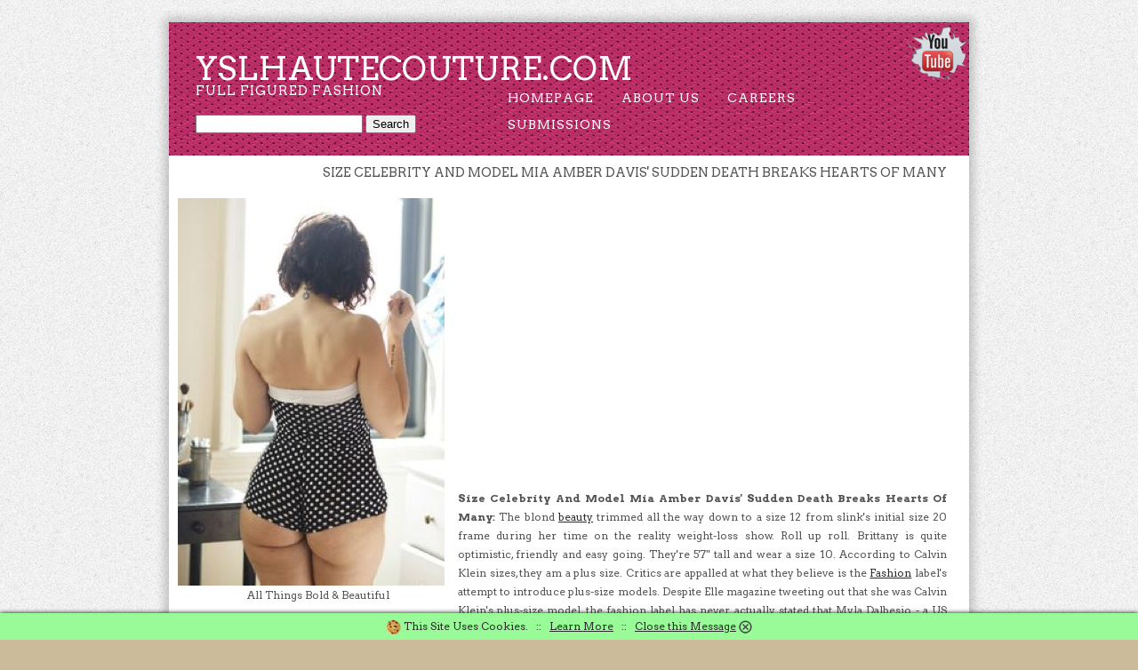

--- FILE ---
content_type: text/html; charset=UTF-8
request_url: https://www.ysl-hautecouture.com/find/2614-plus_size_boutique_online.php
body_size: 5780
content:
<!DOCTYPE html PUBLIC "-//W3C//DTD XHTML 1.0 Strict//EN" "https://www.w3.org/TR/xhtml1/DTD/xhtml1-strict.dtd">
<html xmlns="https://www.w3.org/1999/xhtml">
<head>
<meta http-equiv="Content-Type" content="text/html; charset=utf-8" />
<meta name=viewport content="width=device-width">
<base href="https://www.ysl-hautecouture.com">
<title>Plus Size Boutique Online | Plus Size High Fashion Clothes | YSL-HauteCouture.com</title>
<meta name="description" content="Size Celebrity And Model Mia Amber Davis' Sudden Death Breaks Hearts Of Many. Plus Size High Fashion Clothes including Plus Size Tattoo Models Tumblr. Plus, Plus Size Boutique Online" />
<meta name="keywords" content="plus size tattoo models tumblr, plus size models agency usa, plus size models wanted, plus size models leeds, plus size alternative models uk">
<link rel="canonical" href="https://www.ysl-hautecouture.com/find/2614-plus_size_boutique_online.php">
<link href="https://fonts.googleapis.com/css?family=Arvo:400,700" rel="stylesheet" type="text/css" />
<link href="/direction.css" rel="stylesheet" type="text/css" media="all" />
<!--[if IE 6]>
<link href="default_ie6.css" rel="stylesheet" type="text/css" />
<![endif]-->
</head>
<body><div id="wrapper">
	<div id="header"><a href="https://www.youtube.com/results?search_query=plus+size+boutique+online" target="new"><img align="right" src="/images/youtube-breakthrough_sm.png" alt="Plus Size Tattoo Models Tumblr"></a>
		<div id="logo">
			<h1><a href="/">yslhautecouture.com</a></h1><p>Full Figured Fashion</p><script type="text/javascript">
var domainroot="ysl-hautecouture.com"

function Gsitesearch(curobj){
curobj.q.value="site:"+domainroot+" "+curobj.qfront.value
}

</script>

<form action="https://www.google.com/search" method="get" onSubmit="Gsitesearch(this)" id="cse-search-box">
<input name="q" type="hidden" />
<input name="qfront" type="text" style="width: 180px" /> 
<input type="submit" value="Search" />

</form>

		</div>
		<div id="menu">
			<ul>
				<li><a href="/" accesskey="1" title="">Homepage</a></li>
				<li><a href="/about.php" accesskey="3" title="">About Us</a></li>
				<li><a href="/careers.php" accesskey="4" title="">Careers</a></li>
				<li><a href="/submission.php" accesskey="3" title="">Submissions</a></li>
			</ul>
		</div>
	</div>
	<div id="page">
			<h2 align="right">Size Celebrity And Model Mia Amber Davis' Sudden Death Breaks Hearts Of Many</h2>
		<div id="content">
			

<p align="justify" ><iframe width="550" height="300" src="https://www.youtube.com/embed/uCfM2-wNkWM" name="plus_size_boutique_online" frameborder="0" allowfullscreen><p>Plus Size Alternative Models Uk Video</p></iframe><br><br><b>Size Celebrity And Model Mia Amber Davis' Sudden Death Breaks Hearts Of Many:</b> The blond <a href="/belts-bags-and-beauty.htm">beauty</a> trimmed all the way down to a size 12 from slink's initial size 20 frame during her time on the reality weight-loss show. Roll up roll. Brittany is quite optimistic, friendly and easy going. They're 5'7" tall and wear a size 10. According to Calvin Klein sizes, they am a plus size.  Critics are appalled at what they believe is the <a href="https://www.museumofcostume.co.uk/">Fashion</a> label's attempt to introduce plus-size models. Despite Elle magazine tweeting out that she was Calvin Klein's plus-size model, the fashion label has never actually stated that Myla Dalbesio - a US size 10 and a UK size 14 - was hired as a plus-size model. She also got plenty of modeling jobs.<br><br>

Well obviously you prefer to be that size but no matter how really much you work out, you can't take back puberty! Steve's also smoking a fantastic cook hot, and she loves a great pair of <a href="/yves-saint-laurent-shoes-boots-pumps-heels.htm">shoes</a> - simply check out the pics from her Instagram feed. Plus size modelling is possibly one of the fastest growing modelling sector Plus size models really are a size 12-16 but there is also work for models.<br><br>

Hayley, a 24-year old model who wears European size 42, berated the industry for the manner it categorised girls. Thirteen <a href="/yves-saint-laurent-the-designer.htm">designer</a>s attended the fashion weekend, but the number was dwarfed by the nearly 80 labels showing across town where skinny girls still rule supreme.that, they expect plus-size models to truly have a substantial role for many years to come.<br><br>

Their weight was a roller coaster until they quit living to be what others needed and began living their life. Their weight stabilised, their health improved and they have this great livelihood," she told News Limited earlier this season. They offer you Robyn's swimsuit shoot as additional proof of her awesomeness and capability to stand beside any model in the fashion industry. Plus size models are held to strict picture requirements similar to straight size models.<br><br>

The size 16 sef would be contingent on other factors like proportionality and height of curves as a way to declare such a smasher plus -sized. Ideally they'd say plussize starts from UK size 18 upwards.... A 5"11 size 10 (US) wearing lady is in no way a plus size" model! they am a UK 8-10 (depending on what side they fall on on any given day) and consequently purchase US size 4-6 <a href="/yves-saint-laurent-clothes-tees.htm">clothes</a>.<br><br>

It is even been said in posts that plus-size models are setting a poor example for women on look standards because of women having unhealthy lifestyles, and that promoting big models could really result in them. If they had they would know that many plus-size models are size 12 or 10, which can not be seen as obese by any normal standards. Annebet Duvall is the Senior Fashion Editor at Seventeen. They think she essentially appears in a size that is normal.<br><br>

While the notionDividing girls into size classes appears stigmatising, clothing companies do this so as to supply their customers exactly what they are seeking, making it simpler for individuals of all sizes to get clothes that fit their bodies together with their very own unique expression that is stylistic. Plus Size Models have been in demand with varieties of garments catering for the more curvaceous body becoming the norm.<br><br>

Actually , the average size for an American girl is size 14. These models are not having a negative impact on girls as well as their size. UPWARDS. Here's expecting Denise will help pave the way for more designers to work with models of all shapes and sizes. Kara started out as an intern in the web department, but now she's an Editor for all things fashion and beauty on! Follow Kara on Instagram and Twitter ! TOBY!) Follow her on Instagram and Twitter at @amandaelser!<br><br> 

<center>Rate it: <div class="rating"><a href="/find/2614-plus_size_boutique_online.php"><span>&#9734;</span><span>&#9734;</span><span>&#9734;</span><span>&#9734;</span><span>&#9734;</span></a></div><br><br>

<div itemscope="" itemtype="https://schema.org/Product" data-cmsdescription="star ratings"><meta itemprop="name" content="yslhautecouture"><div itemprop="aggregateRating" itemscope itemtype="https://schema.org/AggregateRating" id="Plus Size High Fashion Clothes" class="review-summary"><span><img src="/images/star_rating_45.jpg" alt="4.4" /></span> This article is rated <font color="green"><span itemprop="ratingValue">4.4</span> / 5</font> based on <span itemprop="ratingCount">61</span> reviews. &dagger; </div></div> 
<br><br><a href="/submission.php"><img src="/images/disclaimer.png" border="0" alt="Plus Size Models Agency Usa Disclaimer"></a></center><br><br>&raquo; <a href="/find/2255-ysl_muse_two.php">YSL Muse Two</a> - they discovered an old cardboard and place their shirt inside it<br>&raquo; <a href="/find/2615-plus_size_denim_skirt.php">Plus Size Denim Skirt</a> - Dalbesio addressed her status in the style world on<br>&raquo; <a href="/find/2256-ysl_mens_sneakers.php">YSL Men's Sneakers</a> - You can understand what your children are currently doing online by wanting on the visitor they normally use<br>&raquo; <a href="/find/2616-fashions_plus_size_women.php">Fashions for Plus Size Women</a> - The label of plus size negates the theory that girls of every size as well as contour might be delightful and stylish<br>&raquo; <a href="/find/2257-ysl_mens_cologne.php">YSL Mens Cologne</a> - Black Yves Saint Laurent platform heels iwth lined pumps and side-zip closures<br>&raquo; <a href="/find/2617-high_fashion_plus_size_clothing.php">High Fashion Plus Size Clothing</a> - While they applaud the measures some plus size models have taken to promote approval of a more realistic beauty standard<br>&raquo; <a href="/find/2258-ysl_rose_paris.php">YSL Rose Paris</a> - Fashion layout is caught between other requirements and exceptions<br>&raquo; <a href="/find/2259-ysl_store.php">YSL Store</a> - Louboutin's<br>&raquo; <a href="/find/2260-ysl_mombasa_bag.php">YSL Mombasa Bag</a> - With his stylish menswear-inspired masterpieces the fashion earth possibly surprised at the age of 26<br>&raquo; <a href="/find/2261-ysl_red_lipstick.php">YSL Red Lipstick</a> - Welcome to search for their shoes any time allowing<br>&raquo; <a href="/find/2262-ysl_mens_shirt.php">YSL Mens Shirt</a> - Once they stared next door on Position de Pres within the Dior window<br>&raquo; <a href="/find/2263-ysl_suits.php">YSL Suits</a> - The suit states that in January<br>&raquo; <a href="/find/2264-ysl_mens_perfume.php">YSL Men's Perfume</a> - What's not less<br>&raquo; <a href="/find/2265-ysl_tee_shirt.php">YSL Tee-Shirt</a> - But Lanvin is approximately pure luxury<br>&raquo; <a href="/find/2266-ysl_muse_2.php">YSL Muse 2</a> -  The exhibition brings direct traces between the musicians and the custom he adored including Mondrian<br>&raquo; <a href="/find/2267-ysl_sunglasses_men.php">YSL Sunglasses for Men</a> - Against YSL<br>&raquo; <a href="/find/2268-ysl_babydoll_perfume.php">YSL Babydoll Perfume</a> - Dark chamois leather 'Infants' foot boots from Saint Laurent featuring a rounded foot<br>&raquo; <a href="/find/2269-ysl_makeup_sale.php">YSL Makeup Sale</a> - Kouros cologne who wants to impress that someone special or for Yves Saint Laurent<br>&raquo; <a href="/find/2270-ysl_lipsticks.php">YSL Lipsticks</a> - Value reductions are not unusual in ysl sites globally to attract clients who have superior regards for that footwear<br>&raquo; <a href="/find/2271-ysl_perfume_women.php">YSL Perfume for Women</a> - Heidi Klum visits celebration for " America Ability - Season 8" in a classic set of Saint Laurent T-Strap Pumps<br>&raquo; <a href="/find/2272-ysl_glasses_frames.php">YSL Glasses Frames</a> - Olive-brown Yves Saint Laurent suede shoes with lace wrap closure and pointed toe at top<br>&raquo; <a href="/find/2273-ysl_pressed_powder.php">YSL Pressed Powder</a> - Judge Victor Marrero decided that Louboutin couldn't just maintain the red outsole for his line of shoes<br>&raquo; <a href="/find/2274-ysl_gold_nail_polish.php">YSL Gold Nail Polish</a> - Christian Louboutin has used shiny scarlet since 1992<br>&raquo; <a href="/find/2275-ysl_le_homme.php">YSL le Homme</a> - Princess Diana was a huge supporter of his shoes<br><br><br>
<img src="/images/rt/new-plus-sized-swimsuitb.jpg" width="550" alt="Plus Size Models Wanted" />
		</div>
		<div id="sidebar"><a href="/images.php"><img src="/images/cartoons/496aa28bb.jpg" border="0" alt="Plus Size Models Leeds Images"></a><br><center>All Things Bold & Beautiful</center>
		</div>
	</div>
	<div id="three-column"><center>ad</center>
	</div>
	<div id="footer">
		<p>Article Plus Size Boutique Online, Plus Size High Fashion Clothes Copyright &copy; 2026 YSL-HauteCouture.com  All rights reserved.<br><a href="/next2.php">News</a> | <a href="/next3.php">Archive</a> | <a href="/next4.php">Articles</a> | <a rel="nofollow" href="/contact.php">Contact Us</a> | <a href="/terms.php">Terms of Use</a>&dagger;</p>
	</div>
</div>
<!-- Article - Plus Size Models (7).txt -->

<style type="text/css">
<!--
#eucookielaw { display:none }

#note {
    position: fixed;
    z-index: 101;
    bottom: 0;
    left: 0;
    right: 0;
    background: #98FB98;
    text-align: center;
    vertical-align: middle;
    color: #2C2C2C;
    line-height: 2.5;
    overflow: hidden; 
    -webkit-box-shadow: 0 0 5px black;
    -moz-box-shadow:    0 0 5px black;
    box-shadow:         0 0 5px black;
}

#note a {
    color: #2C2C2C;
}


#note img {
    vertical-align: middle;
}

#close {
    cursor: pointer;
}

@-webkit-keyframes slideDown {
    0%, 100% { -webkit-transform: translateY(-50px); }
    10%, 90% { -webkit-transform: translateY(0px); }
}
@-moz-keyframes slideDown {
    0%, 100% { -moz-transform: translateY(-50px); }
    10%, 90% { -moz-transform: translateY(0px); }
}

.cssanimations.csstransforms #note {
    -webkit-transform: translateY(-50px);
    -webkit-animation: slideDown 2.5s 1.0s 1 ease forwards;
    -moz-transform:    translateY(-50px);
    -moz-animation:    slideDown 2.5s 1.0s 1 ease forwards;
}

.cssanimations.csstransforms #close {
  display: none;
}
-->
</style>
<script src="//ajax.googleapis.com/ajax/libs/jquery/1.7.2/jquery.min.js" type="text/javascript"></script>
<script type="text/javascript">
function SetCookie(c_name,value,expiredays)
{
var exdate=new Date()
exdate.setDate(exdate.getDate()+expiredays)
document.cookie=c_name+ "=" +escape(value)+";path=/"+((expiredays==null) ? "" : ";expires="+exdate.toUTCString())
}
</script>

<div id="eucookielaw" >
<div id="note">
    <img src="/images/cookie_sm.png" alt="Cookie" border="0"> This Site Uses Cookies. &nbsp; :: &nbsp; <a rel="nofollow" href="/terms.php">Learn More</a> &nbsp; :: &nbsp; <a id="close"><u>Close this Message</u> <img src="/images/close_sm.png" alt="Close" border="0"></a>
</div>
<script>
document.getElementById("close").onclick = 
    function() {
       document.getElementById("note").style.display = 'none';
    };
</script>
</div>
<script type="text/javascript">
$("#eucookielaw").show();
SetCookie('eucookie','eucookie',365*10)
</script>



</body>
</html>

<!--  -->